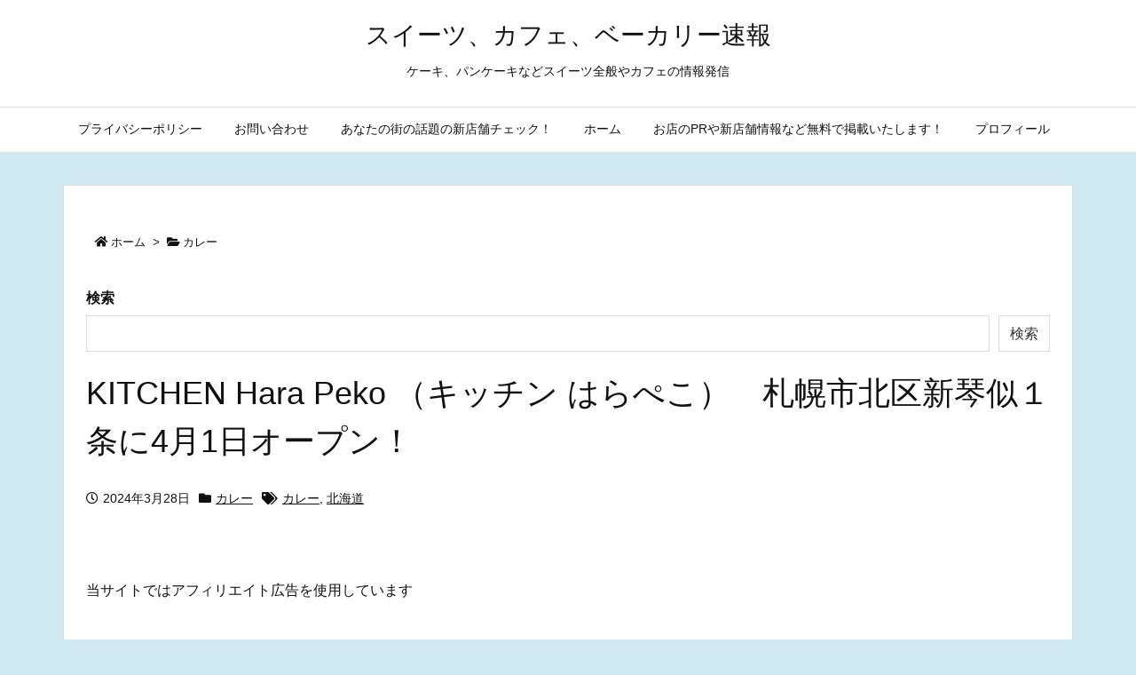

--- FILE ---
content_type: text/html; charset=utf-8
request_url: https://www.google.com/recaptcha/api2/aframe
body_size: 258
content:
<!DOCTYPE HTML><html><head><meta http-equiv="content-type" content="text/html; charset=UTF-8"></head><body><script nonce="tB733TuvLJS-pkUuxZKIrw">/** Anti-fraud and anti-abuse applications only. See google.com/recaptcha */ try{var clients={'sodar':'https://pagead2.googlesyndication.com/pagead/sodar?'};window.addEventListener("message",function(a){try{if(a.source===window.parent){var b=JSON.parse(a.data);var c=clients[b['id']];if(c){var d=document.createElement('img');d.src=c+b['params']+'&rc='+(localStorage.getItem("rc::a")?sessionStorage.getItem("rc::b"):"");window.document.body.appendChild(d);sessionStorage.setItem("rc::e",parseInt(sessionStorage.getItem("rc::e")||0)+1);localStorage.setItem("rc::h",'1768976605404');}}}catch(b){}});window.parent.postMessage("_grecaptcha_ready", "*");}catch(b){}</script></body></html>